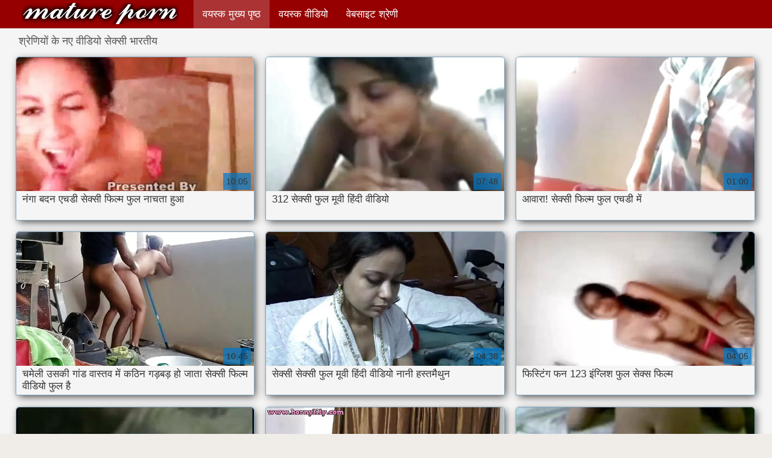

--- FILE ---
content_type: text/html; charset=UTF-8
request_url: https://in.videosmamas.cyou/category/indian
body_size: 11608
content:
<!DOCTYPE html>
<html lang="hi">
<head>
    <meta http-equiv="Content-Language" content="hi" />
     <link rel="canonical" href="https://in.videosmamas.cyou/category/indian/"/>

    <meta http-equiv="Content-Type" content="text/html; charset=utf-8" />
    <meta name="viewport" content="width=device-width, initial-scale=1">
    <meta http-equiv="X-UA-Compatible" content="IE=edge" />
    <meta name="description" content="यहाँ आप के एचडी गुणवत्ता सेक्सी वीडियो देख सकते हैं   ऑनलाइन "/>
        <title>श्रेणी के सेक्सी गर्म अश्लील  सेक्सी भारतीय.</title>
    <link href="https://in.videosmamas.cyou/files/style.css" rel="stylesheet" type="text/css"/>
    <link rel="shortcut icon" href="https://in.videosmamas.cyou/files/favicon.ico" />

<base target="_blank">
<meta name="author" content="https://in.videosmamas.cyou" />
    <meta name="robots" content="ALL" />
    <meta name="revisit-after" content="1 day" />
    <style>
/* latin */
@font-face {
  font-family: 'Cuprum';
  font-style: normal;
  font-weight: 400;
  src: local('Cuprum Regular'), local('Cuprum-Regular'), url(/files/dg4k_pLmvrkcOkBNJutC.woff2) format('woff2');
  unicode-range: U+0000-00FF, U+0131, U+0152-0153, U+02BB-02BC, U+02C6, U+02DA, U+02DC, U+2000-206F, U+2074, U+20AC, U+2122, U+2191, U+2193, U+2212, U+2215, U+FEFF, U+FFFD;
  font-display: optional;
}
        #list_categories_categories_list .box{
            overflow:hidden;
        }
        .mobile{
            display:none;
        }
        @media screen and (max-width: 768px) {
            .mobile{
                display:block;
            }
        }
        .hidden-umenu{
            display:none;
        }
        @media screen and (max-width:770px) {
            .cat_description {
                display: none !important;
            }
        }

        #logo,
        .logo {
            -webkit-background-size:cover;
            background-size:cover;
            background-position:center;
            margin-top: 5px;
        }

        @media screen and (max-width: 950px) {
            #logo,
            .logo {
                width:60%;
            }
        }

        @media screen and (max-width: 375px) {
            #logo,
            .logo {
                width:100%;
            }
        }
    </style>
</head>

<body>
    <div id="header">
        <div class="header_holder">
            <div id="logo" class="logo">
                <a href="https://in.videosmamas.cyou/" target="_self">हिंदी सेक्सी फिल्म फुल </a>
            </div>
            <div id="top-menu">
                <ul>
                    <li>
                        <a class="current" href="https://in.videosmamas.cyou/" target="_self">वयस्क मुख्य पृष्ठ </a>
                    </li>
                    <li>
                        <a href="https://in.videosmamas.cyou/newporno.html" target="_self">वयस्क वीडियो </a>
                    </li>
                    <li>
                        <a href="https://in.videosmamas.cyou/categoryall.html" target="_self">वेबसाइट श्रेणी </a>
                    </li>


                </ul>
            </div>
            <div class="clear"></div>
        </div>
    </div>
    <div class="dashboard-outer">
        <div class="dashboard-fade"></div>
        <div class="dashboard"></div>
    </div>
    <div class="ad_300_500">
    </div>
    
    <div id="content">

<div id="list_videos_common_videos_list">
								
		<style>
	.related .r-head{
		color: #ffffff;
		background: #900000;
		padding: 10px 15px;
		border-radius: 5px;
		display:inline-block;
		margin:0 0 5px;
		font-size: 17px;
	}

</style>
<div class="content fullwidth">
						

<h1 class="r-head">श्रेणियों के नए वीडियो  सेक्सी भारतीय</h1>
<br>
            
                        <div class="clear"></div>
            <div id="video-content">
                <div class="blocks_videos videos-holder">
	                	                    <ul class="videos_ul">
<li class="video_block">
			                        		                            <a class="image" href="https://in.videosmamas.cyou/link.php" title="नंगा बदन एचडी सेक्सी फिल्म फुल नाचता हुआ" >
			                            <span class="video_image image-holder">
				                            <img class="thumb" src="https://in.videosmamas.cyou/media/thumbs/4/v07394.webp?1613265685" alt="नंगा बदन एचडी सेक्सी फिल्म फुल नाचता हुआ" width="640" height="360"/>
			                            </span> 
			                            <p> नंगा बदन एचडी सेक्सी फिल्म फुल नाचता हुआ </p>
		                           
		                            <!--noindex-->
		                            <span class="duration">10:05</span>
		                            		                            		                            		                            <!--/noindex-->
		                            <span class="th-loader"></span> </a>
		                        </li><li class="video_block">
			                        		                            <a class="image" href="/video/6354/312-%E0%A4%B8-%E0%A4%95-%E0%A4%B8-%E0%A4%AB-%E0%A4%B2-%E0%A4%AE-%E0%A4%B5-%E0%A4%B9-%E0%A4%A6-%E0%A4%B5-%E0%A4%A1-%E0%A4%AF-/" title="312 सेक्सी फुल मूवी हिंदी वीडियो" >
			                            <span class="video_image image-holder">
				                            <img class="thumb" src="https://in.videosmamas.cyou/media/thumbs/4/v06354.webp?1608810770" alt="312 सेक्सी फुल मूवी हिंदी वीडियो" width="640" height="360"/>
			                            </span> 
			                            <p> 312 सेक्सी फुल मूवी हिंदी वीडियो </p>
		                           
		                            <!--noindex-->
		                            <span class="duration">07:48</span>
		                            		                            		                            		                            <!--/noindex-->
		                            <span class="th-loader"></span> </a>
		                        </li><li class="video_block">
			                        		                            <a class="image" href="/video/7598/%E0%A4%86%E0%A4%B5-%E0%A4%B0-%E0%A4%B8-%E0%A4%95-%E0%A4%B8-%E0%A4%AB-%E0%A4%B2-%E0%A4%AE-%E0%A4%AB-%E0%A4%B2-%E0%A4%8F%E0%A4%9A%E0%A4%A1-%E0%A4%AE-/" title="आवारा! सेक्सी फिल्म फुल एचडी में" >
			                            <span class="video_image image-holder">
				                            <img class="thumb" src="https://in.videosmamas.cyou/media/thumbs/8/v07598.webp?1613178738" alt="आवारा! सेक्सी फिल्म फुल एचडी में" width="640" height="360"/>
			                            </span> 
			                            <p> आवारा! सेक्सी फिल्म फुल एचडी में </p>
		                           
		                            <!--noindex-->
		                            <span class="duration">01:00</span>
		                            		                            		                            		                            <!--/noindex-->
		                            <span class="th-loader"></span> </a>
		                        </li><li class="video_block">
			                        		                            <a class="image" href="https://in.videosmamas.cyou/link.php" title="चमेली उसकी गांड वास्तव में कठिन गड़बड़ हो जाता सेक्सी फिल्म वीडियो फुल है" >
			                            <span class="video_image image-holder">
				                            <img class="thumb" src="https://in.videosmamas.cyou/media/thumbs/2/v08322.webp?1611794889" alt="चमेली उसकी गांड वास्तव में कठिन गड़बड़ हो जाता सेक्सी फिल्म वीडियो फुल है" width="640" height="360"/>
			                            </span> 
			                            <p> चमेली उसकी गांड वास्तव में कठिन गड़बड़ हो जाता सेक्सी फिल्म वीडियो फुल है </p>
		                           
		                            <!--noindex-->
		                            <span class="duration">10:45</span>
		                            		                            		                            		                            <!--/noindex-->
		                            <span class="th-loader"></span> </a>
		                        </li><li class="video_block">
			                        		                            <a class="image" href="/video/1612/%E0%A4%B8-%E0%A4%95-%E0%A4%B8-%E0%A4%B8-%E0%A4%95-%E0%A4%B8-%E0%A4%AB-%E0%A4%B2-%E0%A4%AE-%E0%A4%B5-%E0%A4%B9-%E0%A4%A6-%E0%A4%B5-%E0%A4%A1-%E0%A4%AF-%E0%A4%A8-%E0%A4%A8-%E0%A4%B9%E0%A4%B8-%E0%A4%A4%E0%A4%AE-%E0%A4%A5-%E0%A4%A8/" title="सेक्सी सेक्सी फुल मूवी हिंदी वीडियो नानी हस्तमैथुन" >
			                            <span class="video_image image-holder">
				                            <img class="thumb" src="https://in.videosmamas.cyou/media/thumbs/2/v01612.webp?1609045085" alt="सेक्सी सेक्सी फुल मूवी हिंदी वीडियो नानी हस्तमैथुन" width="640" height="360"/>
			                            </span> 
			                            <p> सेक्सी सेक्सी फुल मूवी हिंदी वीडियो नानी हस्तमैथुन </p>
		                           
		                            <!--noindex-->
		                            <span class="duration">04:38</span>
		                            		                            		                            		                            <!--/noindex-->
		                            <span class="th-loader"></span> </a>
		                        </li><li class="video_block">
			                        		                            <a class="image" href="/video/2776/%E0%A4%AB-%E0%A4%B8-%E0%A4%9F-%E0%A4%97-%E0%A4%AB%E0%A4%A8-123-%E0%A4%87-%E0%A4%97-%E0%A4%B2-%E0%A4%B6-%E0%A4%AB-%E0%A4%B2-%E0%A4%B8-%E0%A4%95-%E0%A4%B8-%E0%A4%AB-%E0%A4%B2-%E0%A4%AE/" title="फिस्टिंग फन 123 इंग्लिश फुल सेक्स फिल्म" >
			                            <span class="video_image image-holder">
				                            <img class="thumb" src="https://in.videosmamas.cyou/media/thumbs/6/v02776.webp?1610239555" alt="फिस्टिंग फन 123 इंग्लिश फुल सेक्स फिल्म" width="640" height="360"/>
			                            </span> 
			                            <p> फिस्टिंग फन 123 इंग्लिश फुल सेक्स फिल्म </p>
		                           
		                            <!--noindex-->
		                            <span class="duration">04:05</span>
		                            		                            		                            		                            <!--/noindex-->
		                            <span class="th-loader"></span> </a>
		                        </li><li class="video_block">
			                        		                            <a class="image" href="/video/648/%E0%A4%AE%E0%A4%B0%E0%A4%A8-%E0%A4%AB-%E0%A4%B2-%E0%A4%B8-%E0%A4%95-%E0%A4%B8-%E0%A4%B9-%E0%A4%A6-%E0%A4%AB-%E0%A4%B2-%E0%A4%AE-%E0%A4%B5-%E0%A4%B2-%E0%A4%B5-%E0%A4%A6-%E0%A4%B5-%E0%A4%A8/" title="मरने फुल सेक्स हिंदी फिल्म वाला विद्वान" >
			                            <span class="video_image image-holder">
				                            <img class="thumb" src="https://in.videosmamas.cyou/media/thumbs/8/v00648.webp?1613609063" alt="मरने फुल सेक्स हिंदी फिल्म वाला विद्वान" width="640" height="360"/>
			                            </span> 
			                            <p> मरने फुल सेक्स हिंदी फिल्म वाला विद्वान </p>
		                           
		                            <!--noindex-->
		                            <span class="duration">04:56</span>
		                            		                            		                            		                            <!--/noindex-->
		                            <span class="th-loader"></span> </a>
		                        </li><li class="video_block">
			                        		                            <a class="image" href="https://in.videosmamas.cyou/link.php" title="Tsubaki हिंदी सेक्सी फुल मूवी हाउस-एक और कहानी-पैक्समैन्स द्वारा" >
			                            <span class="video_image image-holder">
				                            <img class="thumb" src="https://in.videosmamas.cyou/media/thumbs/2/v02212.webp?1608994054" alt="Tsubaki हिंदी सेक्सी फुल मूवी हाउस-एक और कहानी-पैक्समैन्स द्वारा" width="640" height="360"/>
			                            </span> 
			                            <p> Tsubaki हिंदी सेक्सी फुल मूवी हाउस-एक और कहानी-पैक्समैन्स द्वारा </p>
		                           
		                            <!--noindex-->
		                            <span class="duration">10:24</span>
		                            		                            		                            		                            <!--/noindex-->
		                            <span class="th-loader"></span> </a>
		                        </li><li class="video_block">
			                        		                            <a class="image" href="https://in.videosmamas.cyou/link.php" title="चूत २ सेक्सी फिल्म फुल एचडी में हिंदी चूत" >
			                            <span class="video_image image-holder">
				                            <img class="thumb" src="https://in.videosmamas.cyou/media/thumbs/1/v06301.webp?1610240207" alt="चूत २ सेक्सी फिल्म फुल एचडी में हिंदी चूत" width="640" height="360"/>
			                            </span> 
			                            <p> चूत २ सेक्सी फिल्म फुल एचडी में हिंदी चूत </p>
		                           
		                            <!--noindex-->
		                            <span class="duration">01:01</span>
		                            		                            		                            		                            <!--/noindex-->
		                            <span class="th-loader"></span> </a>
		                        </li><li class="video_block">
			                        		                            <a class="image" href="/video/3739/%E0%A4%AC-%E0%A4%B2-%E0%A4%AB-%E0%A4%B2-%E0%A4%B9-%E0%A4%A6-%E0%A4%B8-%E0%A4%95-%E0%A4%B8-%E0%A4%AE-%E0%A4%B5-%E0%A4%B5-%E0%A4%B2-%E0%A4%B2%E0%A4%A1-%E0%A4%95-313/" title="बालों फुल हिंदी सेक्सी मूवी वाली लड़की 313" >
			                            <span class="video_image image-holder">
				                            <img class="thumb" src="https://in.videosmamas.cyou/media/thumbs/9/v03739.webp?1609807247" alt="बालों फुल हिंदी सेक्सी मूवी वाली लड़की 313" width="640" height="360"/>
			                            </span> 
			                            <p> बालों फुल हिंदी सेक्सी मूवी वाली लड़की 313 </p>
		                           
		                            <!--noindex-->
		                            <span class="duration">02:29</span>
		                            		                            		                            		                            <!--/noindex-->
		                            <span class="th-loader"></span> </a>
		                        </li><li class="video_block">
			                        		                            <a class="image" href="https://in.videosmamas.cyou/link.php" title="ब्राजील सेक्सी फुल मूवी वीडियो के वैक्स ३" >
			                            <span class="video_image image-holder">
				                            <img class="thumb" src="https://in.videosmamas.cyou/media/thumbs/4/v01014.webp?1608800033" alt="ब्राजील सेक्सी फुल मूवी वीडियो के वैक्स ३" width="640" height="360"/>
			                            </span> 
			                            <p> ब्राजील सेक्सी फुल मूवी वीडियो के वैक्स ३ </p>
		                           
		                            <!--noindex-->
		                            <span class="duration">05:15</span>
		                            		                            		                            		                            <!--/noindex-->
		                            <span class="th-loader"></span> </a>
		                        </li><li class="video_block">
			                        		                            <a class="image" href="https://in.videosmamas.cyou/link.php" title="सौतेली माँ और चाची हिंदी सेक्सी वीडियो फुल मूवी के साथ मज़ा" >
			                            <span class="video_image image-holder">
				                            <img class="thumb" src="https://in.videosmamas.cyou/media/thumbs/7/v06907.webp?1610756246" alt="सौतेली माँ और चाची हिंदी सेक्सी वीडियो फुल मूवी के साथ मज़ा" width="640" height="360"/>
			                            </span> 
			                            <p> सौतेली माँ और चाची हिंदी सेक्सी वीडियो फुल मूवी के साथ मज़ा </p>
		                           
		                            <!--noindex-->
		                            <span class="duration">02:37</span>
		                            		                            		                            		                            <!--/noindex-->
		                            <span class="th-loader"></span> </a>
		                        </li><li class="video_block">
			                        		                            <a class="image" href="https://in.videosmamas.cyou/link.php" title="कर्लर्स में लॉन्ड्रिंग हाउसवाइफ हिंदी सेक्सी फुल वीडियो टाइट्स रिप्ड ओपन हो जाती है" >
			                            <span class="video_image image-holder">
				                            <img class="thumb" src="https://in.videosmamas.cyou/media/thumbs/5/v06265.webp?1609226210" alt="कर्लर्स में लॉन्ड्रिंग हाउसवाइफ हिंदी सेक्सी फुल वीडियो टाइट्स रिप्ड ओपन हो जाती है" width="640" height="360"/>
			                            </span> 
			                            <p> कर्लर्स में लॉन्ड्रिंग हाउसवाइफ हिंदी सेक्सी फुल वीडियो टाइट्स रिप्ड ओपन हो जाती है </p>
		                           
		                            <!--noindex-->
		                            <span class="duration">02:14</span>
		                            		                            		                            		                            <!--/noindex-->
		                            <span class="th-loader"></span> </a>
		                        </li><li class="video_block">
			                        		                            <a class="image" href="/video/8539/%E0%A4%95-%E0%A4%B2-%E0%A4%AC-%E0%A4%AF-%E0%A4%95-%E0%A4%AB-%E0%A4%B2-%E0%A4%8F%E0%A4%9A%E0%A4%A1-%E0%A4%B9-%E0%A4%A6-%E0%A4%B8-%E0%A4%95-%E0%A4%B8-%E0%A4%AB-%E0%A4%B2-%E0%A4%AE-%E0%A4%B2%E0%A4%A1-%E0%A4%95-%E0%A4%AF-/" title="कोलंबिया की फुल एचडी हिंदी सेक्सी फिल्म लड़कियां" >
			                            <span class="video_image image-holder">
				                            <img class="thumb" src="https://in.videosmamas.cyou/media/thumbs/9/v08539.webp?1611017838" alt="कोलंबिया की फुल एचडी हिंदी सेक्सी फिल्म लड़कियां" width="640" height="360"/>
			                            </span> 
			                            <p> कोलंबिया की फुल एचडी हिंदी सेक्सी फिल्म लड़कियां </p>
		                           
		                            <!--noindex-->
		                            <span class="duration">02:38</span>
		                            		                            		                            		                            <!--/noindex-->
		                            <span class="th-loader"></span> </a>
		                        </li><li class="video_block">
			                        		                            <a class="image" href="https://in.videosmamas.cyou/link.php" title="19 साल के सेक्सी फिल्म फुल एचडी में किशोर की चुदाई कुत्ते पीओवी" >
			                            <span class="video_image image-holder">
				                            <img class="thumb" src="https://in.videosmamas.cyou/media/thumbs/0/v02260.webp?1608898079" alt="19 साल के सेक्सी फिल्म फुल एचडी में किशोर की चुदाई कुत्ते पीओवी" width="640" height="360"/>
			                            </span> 
			                            <p> 19 साल के सेक्सी फिल्म फुल एचडी में किशोर की चुदाई कुत्ते पीओवी </p>
		                           
		                            <!--noindex-->
		                            <span class="duration">06:54</span>
		                            		                            		                            		                            <!--/noindex-->
		                            <span class="th-loader"></span> </a>
		                        </li><li class="video_block">
			                        		                            <a class="image" href="/video/1940/%E0%A4%97%E0%A4%B0-%E0%A4%AE-%E0%A4%AA-%E0%A4%B0-%E0%A4%9F-%E0%A4%B8-%E0%A4%95-%E0%A4%B8-%E0%A4%AA-%E0%A4%95-%E0%A4%9A%E0%A4%B0-%E0%A4%AB-%E0%A4%B2-%E0%A4%AE-%E0%A4%B5-%E0%A4%B8-%E0%A4%95-%E0%A4%B8-bukkake-%E0%A4%A8-%E0%A4%97-%E0%A4%A8-%E0%A4%9A/" title="गर्म पार्टी सेक्सी पिक्चर फुल मूवी सेक्स bukkake नंगा नाच" >
			                            <span class="video_image image-holder">
				                            <img class="thumb" src="https://in.videosmamas.cyou/media/thumbs/0/v01940.webp?1610065821" alt="गर्म पार्टी सेक्सी पिक्चर फुल मूवी सेक्स bukkake नंगा नाच" width="640" height="360"/>
			                            </span> 
			                            <p> गर्म पार्टी सेक्सी पिक्चर फुल मूवी सेक्स bukkake नंगा नाच </p>
		                           
		                            <!--noindex-->
		                            <span class="duration">01:52</span>
		                            		                            		                            		                            <!--/noindex-->
		                            <span class="th-loader"></span> </a>
		                        </li><li class="video_block">
			                        		                            <a class="image" href="/video/8468/%E0%A4%AE-%E0%A4%B2%E0%A4%95-%E0%A4%A8-%E0%A4%95-%E0%A4%B8-%E0%A4%95-%E0%A4%B8-%E0%A4%AB-%E0%A4%B2-%E0%A4%AE-%E0%A4%AB-%E0%A4%B2-%E0%A4%8F%E0%A4%9A%E0%A4%A1-%E0%A4%AE-%E0%A4%B9-%E0%A4%A6-%E0%A4%AE-%E0%A4%B0%E0%A4%A8-/" title="मालकिन को सेक्सी फिल्म फुल एचडी में हिंदी मारना" >
			                            <span class="video_image image-holder">
				                            <img class="thumb" src="https://in.videosmamas.cyou/media/thumbs/8/v08468.webp?1609060375" alt="मालकिन को सेक्सी फिल्म फुल एचडी में हिंदी मारना" width="640" height="360"/>
			                            </span> 
			                            <p> मालकिन को सेक्सी फिल्म फुल एचडी में हिंदी मारना </p>
		                           
		                            <!--noindex-->
		                            <span class="duration">01:01</span>
		                            		                            		                            		                            <!--/noindex-->
		                            <span class="th-loader"></span> </a>
		                        </li><li class="video_block">
			                        		                            <a class="image" href="https://in.videosmamas.cyou/link.php" title="लापरवाह 21 फुल सेक्स हिंदी मूवी jk1690" >
			                            <span class="video_image image-holder">
				                            <img class="thumb" src="https://in.videosmamas.cyou/media/thumbs/5/v02015.webp?1609353407" alt="लापरवाह 21 फुल सेक्स हिंदी मूवी jk1690" width="640" height="360"/>
			                            </span> 
			                            <p> लापरवाह 21 फुल सेक्स हिंदी मूवी jk1690 </p>
		                           
		                            <!--noindex-->
		                            <span class="duration">02:39</span>
		                            		                            		                            		                            <!--/noindex-->
		                            <span class="th-loader"></span> </a>
		                        </li><li class="video_block">
			                        		                            <a class="image" href="https://in.videosmamas.cyou/link.php" title="कामुक स्तन और आदमी फुल हिंदी सेक्सी के साथ वेश्या माँ" >
			                            <span class="video_image image-holder">
				                            <img class="thumb" src="https://in.videosmamas.cyou/media/thumbs/2/v07582.webp?1610153872" alt="कामुक स्तन और आदमी फुल हिंदी सेक्सी के साथ वेश्या माँ" width="640" height="360"/>
			                            </span> 
			                            <p> कामुक स्तन और आदमी फुल हिंदी सेक्सी के साथ वेश्या माँ </p>
		                           
		                            <!--noindex-->
		                            <span class="duration">08:41</span>
		                            		                            		                            		                            <!--/noindex-->
		                            <span class="th-loader"></span> </a>
		                        </li><li class="video_block">
			                        		                            <a class="image" href="/video/6896/%E0%A4%AF-%E0%A4%97-%E0%A4%97%E0%A4%B0-%E0%A4%B2-%E0%A4%95-%E0%A4%AE-%E0%A4%B2-%E0%A4%95-%E0%A4%A4-%E0%A4%93%E0%A4%B2-%E0%A4%A1-%E0%A4%AE-%E0%A4%A8-%E0%A4%AC-%E0%A4%AF-%E0%A4%AA-%E0%A4%95-%E0%A4%B8%E0%A4%AE-%E0%A4%A8-%E0%A4%B8-%E0%A4%B9-%E0%A4%A4-%E0%A4%B9-%E0%A4%B8-%E0%A4%95-%E0%A4%B8-%E0%A4%AB-%E0%A4%B2-%E0%A4%AE-%E0%A4%B5-%E0%A4%B9-%E0%A4%A6-%E0%A4%B5-%E0%A4%A1-%E0%A4%AF-/" title="यंग गर्ल की मुलाकात ओल्ड मैन-बाय पैक्समैन से होती है सेक्सी फुल मूवी हिंदी वीडियो" >
			                            <span class="video_image image-holder">
				                            <img class="thumb" src="https://in.videosmamas.cyou/media/thumbs/6/v06896.webp?1612829886" alt="यंग गर्ल की मुलाकात ओल्ड मैन-बाय पैक्समैन से होती है सेक्सी फुल मूवी हिंदी वीडियो" width="640" height="360"/>
			                            </span> 
			                            <p> यंग गर्ल की मुलाकात ओल्ड मैन-बाय पैक्समैन से होती है सेक्सी फुल मूवी हिंदी वीडियो </p>
		                           
		                            <!--noindex-->
		                            <span class="duration">11:14</span>
		                            		                            		                            		                            <!--/noindex-->
		                            <span class="th-loader"></span> </a>
		                        </li><li class="video_block">
			                        		                            <a class="image" href="/video/9253/%E0%A4%96%E0%A4%A4%E0%A4%B0%E0%A4%A8-%E0%A4%95-%E0%A4%9C-%E0%A4%B5-%E0%A4%B0-sc2-%E0%A4%AB-%E0%A4%B2-%E0%A4%B8-%E0%A4%95-%E0%A4%B8-%E0%A4%AB-%E0%A4%B2-%E0%A4%AE/" title="खतरनाक ज्वार sc2 फुल सेक्स फिल्म" >
			                            <span class="video_image image-holder">
				                            <img class="thumb" src="https://in.videosmamas.cyou/media/thumbs/3/v09253.webp?1609094254" alt="खतरनाक ज्वार sc2 फुल सेक्स फिल्म" width="640" height="360"/>
			                            </span> 
			                            <p> खतरनाक ज्वार sc2 फुल सेक्स फिल्म </p>
		                           
		                            <!--noindex-->
		                            <span class="duration">07:37</span>
		                            		                            		                            		                            <!--/noindex-->
		                            <span class="th-loader"></span> </a>
		                        </li><li class="video_block">
			                        		                            <a class="image" href="/video/858/%E0%A4%85%E0%A4%9A-%E0%A4%9B-%E0%A4%B9-%E0%A4%A6-%E0%A4%B8-%E0%A4%95-%E0%A4%B8-%E0%A4%AB-%E0%A4%B2-%E0%A4%B2%E0%A4%97-%E0%A4%B0%E0%A4%B9-%E0%A4%8F%E0%A4%AE%E0%A4%86%E0%A4%88%E0%A4%8F%E0%A4%B2%E0%A4%8F/" title="अच्छी हिंदी सेक्सी फुल लग रही एमआईएलए" >
			                            <span class="video_image image-holder">
				                            <img class="thumb" src="https://in.videosmamas.cyou/media/thumbs/8/v00858.webp?1609237227" alt="अच्छी हिंदी सेक्सी फुल लग रही एमआईएलए" width="640" height="360"/>
			                            </span> 
			                            <p> अच्छी हिंदी सेक्सी फुल लग रही एमआईएलए </p>
		                           
		                            <!--noindex-->
		                            <span class="duration">03:09</span>
		                            		                            		                            		                            <!--/noindex-->
		                            <span class="th-loader"></span> </a>
		                        </li><li class="video_block">
			                        		                            <a class="image" href="/video/6960/%E0%A4%B0%E0%A4%B6-%E0%A4%AF%E0%A4%A8-%E0%A4%B8-%E0%A4%95-%E0%A4%B8-%E0%A4%AB-%E0%A4%B2-%E0%A4%AE-%E0%A4%AB-%E0%A4%B2-%E0%A4%8F%E0%A4%9A%E0%A4%A1-%E0%A4%AE-%E0%A4%B9-%E0%A4%A6-%E0%A4%97-%E0%A4%B0-%E0%A4%A8-%E0%A4%A1-%E0%A4%A8-%E0%A4%B9-%E0%A4%B0-%E0%A4%A1-%E0%A4%95-%E0%A4%95-%E0%A4%A6-%E0%A4%B5-%E0%A4%B0-%E0%A4%AB-%E0%A4%95-%E0%A4%A6-%E0%A4%AF-/" title="रशियन सेक्सी फिल्म फुल एचडी में हिंदी ग्रान्ड ने हार्ड कोक द्वारा फेक दिया" >
			                            <span class="video_image image-holder">
				                            <img class="thumb" src="https://in.videosmamas.cyou/media/thumbs/0/v06960.webp?1609327330" alt="रशियन सेक्सी फिल्म फुल एचडी में हिंदी ग्रान्ड ने हार्ड कोक द्वारा फेक दिया" width="640" height="360"/>
			                            </span> 
			                            <p> रशियन सेक्सी फिल्म फुल एचडी में हिंदी ग्रान्ड ने हार्ड कोक द्वारा फेक दिया </p>
		                           
		                            <!--noindex-->
		                            <span class="duration">08:41</span>
		                            		                            		                            		                            <!--/noindex-->
		                            <span class="th-loader"></span> </a>
		                        </li><li class="video_block">
			                        		                            <a class="image" href="/video/6339/%E0%A4%AE-%E0%A4%95-%E0%A4%A4-%E0%A4%86%E0%A4%AC%E0%A4%A8-%E0%A4%B8-%E0%A4%B9-%E0%A4%A6-%E0%A4%AE-%E0%A4%AB-%E0%A4%B2-%E0%A4%B8-%E0%A4%95-%E0%A4%B8-%E0%A4%95-%E0%A4%B2-%E0%A4%B8-%E0%A4%95-%E0%A4%85%E0%A4%B6-%E0%A4%B2-%E0%A4%B2/" title="मुक्त आबनूस हिंदी में फुल सेक्सी क्लासिक अश्लील" >
			                            <span class="video_image image-holder">
				                            <img class="thumb" src="https://in.videosmamas.cyou/media/thumbs/9/v06339.webp?1608736345" alt="मुक्त आबनूस हिंदी में फुल सेक्सी क्लासिक अश्लील" width="640" height="360"/>
			                            </span> 
			                            <p> मुक्त आबनूस हिंदी में फुल सेक्सी क्लासिक अश्लील </p>
		                           
		                            <!--noindex-->
		                            <span class="duration">01:20</span>
		                            		                            		                            		                            <!--/noindex-->
		                            <span class="th-loader"></span> </a>
		                        </li><li class="video_block">
			                        		                            <a class="image" href="/video/1511/%E0%A4%B5-%E0%A4%AC%E0%A4%95-%E0%A4%AE-%E0%A4%B6-%E0%A4%B9-%E0%A4%A6-%E0%A4%B8-%E0%A4%95-%E0%A4%B8-%E0%A4%AA-%E0%A4%95-%E0%A4%9A%E0%A4%B0-%E0%A4%AB-%E0%A4%B2-%E0%A4%AE-%E0%A4%B5-%E0%A4%B5-%E0%A4%A1-%E0%A4%AF-2/" title="वेबकैम शो # हिंदी सेक्सी पिक्चर फुल मूवी वीडियो 2" >
			                            <span class="video_image image-holder">
				                            <img class="thumb" src="https://in.videosmamas.cyou/media/thumbs/1/v01511.webp?1611796302" alt="वेबकैम शो # हिंदी सेक्सी पिक्चर फुल मूवी वीडियो 2" width="640" height="360"/>
			                            </span> 
			                            <p> वेबकैम शो # हिंदी सेक्सी पिक्चर फुल मूवी वीडियो 2 </p>
		                           
		                            <!--noindex-->
		                            <span class="duration">16:39</span>
		                            		                            		                            		                            <!--/noindex-->
		                            <span class="th-loader"></span> </a>
		                        </li><li class="video_block">
			                        		                            <a class="image" href="/video/4161/%E0%A4%AE-%E0%A4%A4-%E0%A4%AE-%E0%A4%B9-%E0%A4%B9-%E0%A4%A6-%E0%A4%B8-%E0%A4%95-%E0%A4%B8-%E0%A4%AB-%E0%A4%B2-%E0%A4%9A-%E0%A4%AE%E0%A4%A8-%E0%A4%9A-%E0%A4%B9%E0%A4%A4-%E0%A4%B9-/" title="मैं तुम्हें हिंदी सेक्सी फुल चूमना चाहती हूँ" >
			                            <span class="video_image image-holder">
				                            <img class="thumb" src="https://in.videosmamas.cyou/media/thumbs/1/v04161.webp?1610845118" alt="मैं तुम्हें हिंदी सेक्सी फुल चूमना चाहती हूँ" width="640" height="360"/>
			                            </span> 
			                            <p> मैं तुम्हें हिंदी सेक्सी फुल चूमना चाहती हूँ </p>
		                           
		                            <!--noindex-->
		                            <span class="duration">05:17</span>
		                            		                            		                            		                            <!--/noindex-->
		                            <span class="th-loader"></span> </a>
		                        </li><li class="video_block">
			                        		                            <a class="image" href="/video/1398/%E0%A4%85%E0%A4%B8%E0%A4%B2-%E0%A4%AA-%E0%A4%B0-%E0%A4%9F-%E0%A4%AF-%E0%A4%B0-%E0%A4%95-%E0%A4%B6-%E0%A4%95-%E0%A4%A8-%E0%A4%95-%E0%A4%A6-%E0%A4%AE-%E0%A4%97-%E0%A4%A6-%E0%A4%A4-%E0%A4%B9-%E0%A4%B8-%E0%A4%95-%E0%A4%B8-%E0%A4%AB-%E0%A4%B2-%E0%A4%AE-%E0%A4%B9-%E0%A4%A6-%E0%A4%AB-%E0%A4%B2/" title="असली पार्टी यूरो के शौकीनों को दिमाग देता है सेक्सी फिल्म हिंदी फुल" >
			                            <span class="video_image image-holder">
				                            <img class="thumb" src="https://in.videosmamas.cyou/media/thumbs/8/v01398.webp?1612658608" alt="असली पार्टी यूरो के शौकीनों को दिमाग देता है सेक्सी फिल्म हिंदी फुल" width="640" height="360"/>
			                            </span> 
			                            <p> असली पार्टी यूरो के शौकीनों को दिमाग देता है सेक्सी फिल्म हिंदी फुल </p>
		                           
		                            <!--noindex-->
		                            <span class="duration">03:47</span>
		                            		                            		                            		                            <!--/noindex-->
		                            <span class="th-loader"></span> </a>
		                        </li><li class="video_block">
			                        		                            <a class="image" href="/video/6314/%E0%A4%A6-%E0%A4%A7-%E0%A4%AF-%E0%A4%B8%E0%A4%AB-%E0%A4%A6-%E0%A4%95-%E0%A4%B6-%E0%A4%B0-%E0%A4%97%E0%A4%A7-%E0%A4%AC%E0%A4%95%E0%A4%B5-%E0%A4%B8-%E0%A4%B9-%E0%A4%B0%E0%A4%B9-%E0%A4%B9-blondelover-%E0%A4%AB-%E0%A4%B2-%E0%A4%AE-%E0%A4%B5-%E0%A4%B8-%E0%A4%95-%E0%A4%B8-%E0%A4%AA-%E0%A4%95-%E0%A4%9A%E0%A4%B0-%E0%A4%A6-%E0%A4%B5-%E0%A4%B0-/" title="दूधिया सफेद किशोर गधा बकवास हो रही है, Blondelover फुल मूवी सेक्सी पिक्चर द्वारा" >
			                            <span class="video_image image-holder">
				                            <img class="thumb" src="https://in.videosmamas.cyou/media/thumbs/4/v06314.webp?1609234480" alt="दूधिया सफेद किशोर गधा बकवास हो रही है, Blondelover फुल मूवी सेक्सी पिक्चर द्वारा" width="640" height="360"/>
			                            </span> 
			                            <p> दूधिया सफेद किशोर गधा बकवास हो रही है, Blondelover फुल मूवी सेक्सी पिक्चर द्वारा </p>
		                           
		                            <!--noindex-->
		                            <span class="duration">03:35</span>
		                            		                            		                            		                            <!--/noindex-->
		                            <span class="th-loader"></span> </a>
		                        </li><li class="video_block">
			                        		                            <a class="image" href="/video/7813/%E0%A4%B0-%E0%A4%9F-%E0%A4%B0-xxx-%E0%A4%9A%E0%A4%B2%E0%A4%A4-%E0%A4%B8-%E0%A4%95-%E0%A4%B8-%E0%A4%AA-%E0%A4%95-%E0%A4%9A%E0%A4%B0-%E0%A4%AB-%E0%A4%B2-%E0%A4%AE-%E0%A4%B5-%E0%A4%B9-/" title="रेट्रो xxx चलता सेक्सी पिक्चर फुल मूवी है" >
			                            <span class="video_image image-holder">
				                            <img class="thumb" src="https://in.videosmamas.cyou/media/thumbs/3/v07813.webp?1610499379" alt="रेट्रो xxx चलता सेक्सी पिक्चर फुल मूवी है" width="640" height="360"/>
			                            </span> 
			                            <p> रेट्रो xxx चलता सेक्सी पिक्चर फुल मूवी है </p>
		                           
		                            <!--noindex-->
		                            <span class="duration">03:22</span>
		                            		                            		                            		                            <!--/noindex-->
		                            <span class="th-loader"></span> </a>
		                        </li><li class="video_block">
			                        		                            <a class="image" href="/video/4813/%E0%A4%9F-%E0%A4%AF-%E0%A4%AC-%E0%A4%AA-%E0%A4%B6-%E0%A4%95-%E0%A4%8F%E0%A4%AE%E0%A4%86%E0%A4%88%E0%A4%8F%E0%A4%B2%E0%A4%8F-%E0%A4%A1-%E0%A4%AF%E0%A4%A8-%E0%A4%95-%E0%A4%AB-%E0%A4%B2-%E0%A4%B9-%E0%A4%A6-%E0%A4%B8-%E0%A4%95-%E0%A4%B8-%E0%A4%AB-%E0%A4%B2-%E0%A4%AE-%E0%A4%B8-%E0%A4%A1-%E0%A4%B2-%E0%A4%97%E0%A4%A7-%E0%A4%B8%E0%A4%AD-%E0%A4%A4%E0%A4%B0%E0%A4%B9-%E0%A4%B8-%E0%A4%9A%E0%A4%B2-%E0%A4%9C-%E0%A4%A4-%E0%A4%B9-/" title="ट्यूब पोशाक एमआईएलए डायना के फुल हिंदी सेक्सी फिल्म सुडौल गधे सभी तरह से चला जाता है" >
			                            <span class="video_image image-holder">
				                            <img class="thumb" src="https://in.videosmamas.cyou/media/thumbs/3/v04813.webp?1613435523" alt="ट्यूब पोशाक एमआईएलए डायना के फुल हिंदी सेक्सी फिल्म सुडौल गधे सभी तरह से चला जाता है" width="640" height="360"/>
			                            </span> 
			                            <p> ट्यूब पोशाक एमआईएलए डायना के फुल हिंदी सेक्सी फिल्म सुडौल गधे सभी तरह से चला जाता है </p>
		                           
		                            <!--noindex-->
		                            <span class="duration">06:00</span>
		                            		                            		                            		                            <!--/noindex-->
		                            <span class="th-loader"></span> </a>
		                        </li><li class="video_block">
			                        		                            <a class="image" href="/video/4589/megamix-100-3-%E0%A4%B8-%E0%A4%95-%E0%A4%B8-%E0%A4%AA-%E0%A4%95-%E0%A4%9A%E0%A4%B0-%E0%A4%B9-%E0%A4%A6-%E0%A4%AB-%E0%A4%B2-%E0%A4%AE-%E0%A4%B5-/" title="MEGAMIX 100-3 सेक्सी पिक्चर हिंदी फुल मूवी" >
			                            <span class="video_image image-holder">
				                            <img class="thumb" src="https://in.videosmamas.cyou/media/thumbs/9/v04589.webp?1608887136" alt="MEGAMIX 100-3 सेक्सी पिक्चर हिंदी फुल मूवी" width="640" height="360"/>
			                            </span> 
			                            <p> MEGAMIX 100-3 सेक्सी पिक्चर हिंदी फुल मूवी </p>
		                           
		                            <!--noindex-->
		                            <span class="duration">10:03</span>
		                            		                            		                            		                            <!--/noindex-->
		                            <span class="th-loader"></span> </a>
		                        </li><li class="video_block">
			                        		                            <a class="image" href="/video/8758/%E0%A4%86%E0%A4%AA-%E0%A4%AE-%E0%A4%B0-%E0%A4%AA%E0%A4%B8-%E0%A4%A6-%E0%A4%B8-%E0%A4%95-%E0%A4%B8-%E0%A4%AB-%E0%A4%B2-%E0%A4%AE-%E0%A4%B9-%E0%A4%A6-%E0%A4%AE-%E0%A4%AB-%E0%A4%B2-%E0%A4%95-%E0%A4%A4%E0%A4%B0%E0%A4%B9-%E0%A4%86%E0%A4%88%E0%A4%8F%E0%A4%AE-%E0%A4%9F-/" title="आप मेरी पसंद सेक्सी फिल्म हिंदी में फुल की तरह! आईएम टी।" >
			                            <span class="video_image image-holder">
				                            <img class="thumb" src="https://in.videosmamas.cyou/media/thumbs/8/v08758.webp?1610411526" alt="आप मेरी पसंद सेक्सी फिल्म हिंदी में फुल की तरह! आईएम टी।" width="640" height="360"/>
			                            </span> 
			                            <p> आप मेरी पसंद सेक्सी फिल्म हिंदी में फुल की तरह! आईएम टी। </p>
		                           
		                            <!--noindex-->
		                            <span class="duration">03:19</span>
		                            		                            		                            		                            <!--/noindex-->
		                            <span class="th-loader"></span> </a>
		                        </li><li class="video_block">
			                        		                            <a class="image" href="/video/5953/%E0%A4%95-%E0%A4%AF%E0%A4%B2-%E0%A4%95-%E0%A4%AA%E0%A4%A4-%E0%A4%A8-%E0%A4%95-%E0%A4%95%E0%A4%B0-%E0%A4%AC-%E0%A4%AB-%E0%A4%B2-%E0%A4%B8-%E0%A4%95-%E0%A4%B8-%E0%A4%B9-%E0%A4%A6-%E0%A4%AB-%E0%A4%B2-%E0%A4%AE-%E0%A4%A6-%E0%A4%B6-%E0%A4%AF/" title="कोयल की पत्नी का करीबी फुल सेक्सी हिंदी फिल्म दृश्य" >
			                            <span class="video_image image-holder">
				                            <img class="thumb" src="https://in.videosmamas.cyou/media/thumbs/3/v05953.webp?1608962241" alt="कोयल की पत्नी का करीबी फुल सेक्सी हिंदी फिल्म दृश्य" width="640" height="360"/>
			                            </span> 
			                            <p> कोयल की पत्नी का करीबी फुल सेक्सी हिंदी फिल्म दृश्य </p>
		                           
		                            <!--noindex-->
		                            <span class="duration">03:00</span>
		                            		                            		                            		                            <!--/noindex-->
		                            <span class="th-loader"></span> </a>
		                        </li><li class="video_block">
			                        		                            <a class="image" href="/video/9402/%E0%A4%97-%E0%A4%A6-%E0%A4%B5-%E0%A4%AF%E0%A4%AD-%E0%A4%9A-%E0%A4%B0-%E0%A4%AB-%E0%A4%B2-%E0%A4%B8-%E0%A4%95-%E0%A4%B8-%E0%A4%B9-%E0%A4%A6-%E0%A4%AE-%E0%A4%AA%E0%A4%A4-%E0%A4%AA%E0%A4%A4-%E0%A4%A8-/" title="गुदा व्यभिचारी फुल सेक्सी हिंदी में पति पत्नी" >
			                            <span class="video_image image-holder">
				                            <img class="thumb" src="https://in.videosmamas.cyou/media/thumbs/2/v09402.webp?1609041254" alt="गुदा व्यभिचारी फुल सेक्सी हिंदी में पति पत्नी" width="640" height="360"/>
			                            </span> 
			                            <p> गुदा व्यभिचारी फुल सेक्सी हिंदी में पति पत्नी </p>
		                           
		                            <!--noindex-->
		                            <span class="duration">04:02</span>
		                            		                            		                            		                            <!--/noindex-->
		                            <span class="th-loader"></span> </a>
		                        </li><li class="video_block">
			                        		                            <a class="image" href="/video/2987/%E0%A4%9C-%E0%A4%97%E0%A4%B2-%E0%A4%B8-%E0%A4%95-%E0%A4%B8-%E0%A4%AB-%E0%A4%B2-%E0%A4%8F%E0%A4%9A%E0%A4%A1-%E0%A4%B5-%E0%A4%A1-%E0%A4%AF-%E0%A4%A6-%E0%A4%96-%E0%A4%87%E0%A4%8F-%E0%A4%9D-%E0%A4%A1-%E0%A5%A8/" title="जंगल सेक्सी फुल एचडी वीडियो दिखाइए झाड़ी २" >
			                            <span class="video_image image-holder">
				                            <img class="thumb" src="https://in.videosmamas.cyou/media/thumbs/7/v02987.webp?1613348317" alt="जंगल सेक्सी फुल एचडी वीडियो दिखाइए झाड़ी २" width="640" height="360"/>
			                            </span> 
			                            <p> जंगल सेक्सी फुल एचडी वीडियो दिखाइए झाड़ी २ </p>
		                           
		                            <!--noindex-->
		                            <span class="duration">09:30</span>
		                            		                            		                            		                            <!--/noindex-->
		                            <span class="th-loader"></span> </a>
		                        </li><li class="video_block">
			                        		                            <a class="image" href="/video/1512/%E0%A4%A8-%E0%A4%93%E0%A4%AE-%E0%A4%95-%E0%A4%85%E0%A4%AA%E0%A4%A8-%E0%A4%97-%E0%A4%A1-%E0%A4%AB-%E0%A4%B2-%E0%A4%B8-%E0%A4%95-%E0%A4%B8-%E0%A4%AE-%E0%A4%B5-%E0%A4%B9-%E0%A4%A6-%E0%A4%AE-%E0%A4%AE-%E0%A4%95-%E0%A4%B2-%E0%A4%94%E0%A4%B0-%E0%A4%97%E0%A4%B9%E0%A4%B0-%E0%A4%B0-%E0%A4%97-%E0%A4%AA%E0%A4%B8-%E0%A4%A6-%E0%A4%B9-/" title="नाओमी को अपनी गांड फुल सेक्सी मूवी हिंदी में में काला और गहरा रंग पसंद है" >
			                            <span class="video_image image-holder">
				                            <img class="thumb" src="https://in.videosmamas.cyou/media/thumbs/2/v01512.webp?1611882818" alt="नाओमी को अपनी गांड फुल सेक्सी मूवी हिंदी में में काला और गहरा रंग पसंद है" width="640" height="360"/>
			                            </span> 
			                            <p> नाओमी को अपनी गांड फुल सेक्सी मूवी हिंदी में में काला और गहरा रंग पसंद है </p>
		                           
		                            <!--noindex-->
		                            <span class="duration">04:39</span>
		                            		                            		                            		                            <!--/noindex-->
		                            <span class="th-loader"></span> </a>
		                        </li><li class="video_block">
			                        		                            <a class="image" href="/video/6060/%E0%A4%B9-%E0%A4%9F-%E0%A4%87-%E0%A4%A1-%E0%A4%AF%E0%A4%A8-%E0%A4%9A-%E0%A4%9A-%E0%A4%85%E0%A4%AA%E0%A4%A8-%E0%A4%97-%E0%A4%B0-%E0%A4%B9%E0%A4%95-%E0%A4%95-%E0%A4%B8-%E0%A4%A4-%E0%A4%B7-%E0%A4%9F-%E0%A4%95%E0%A4%B0%E0%A4%A8-%E0%A4%95-%E0%A4%95-%E0%A4%B6-%E0%A4%B6-%E0%A4%B8-%E0%A4%95-%E0%A4%B8-%E0%A4%AE-%E0%A4%B5-%E0%A4%B9-%E0%A4%A6-%E0%A4%AE-%E0%A4%AB-%E0%A4%B2-%E0%A4%8F%E0%A4%9A%E0%A4%A1-%E0%A4%95%E0%A4%B0%E0%A4%A4-%E0%A4%B9-%E0%A4%AE-/" title="हॉट इंडियन चाची अपने ग्राहक को संतुष्ट करने की कोशिश सेक्सी मूवी हिंदी में फुल एचडी करती हैं-मैं" >
			                            <span class="video_image image-holder">
				                            <img class="thumb" src="https://in.videosmamas.cyou/media/thumbs/0/v06060.webp?1610410535" alt="हॉट इंडियन चाची अपने ग्राहक को संतुष्ट करने की कोशिश सेक्सी मूवी हिंदी में फुल एचडी करती हैं-मैं" width="640" height="360"/>
			                            </span> 
			                            <p> हॉट इंडियन चाची अपने ग्राहक को संतुष्ट करने की कोशिश सेक्सी मूवी हिंदी में फुल एचडी करती हैं-मैं </p>
		                           
		                            <!--noindex-->
		                            <span class="duration">0:52</span>
		                            		                            		                            		                            <!--/noindex-->
		                            <span class="th-loader"></span> </a>
		                        </li><li class="video_block">
			                        		                            <a class="image" href="/video/6940/%E0%A4%B2%E0%A4%98-%E0%A4%AB-%E0%A4%B2-%E0%A4%B9-%E0%A4%A6-%E0%A4%B8-%E0%A4%95-%E0%A4%B8-%E0%A4%AB-%E0%A4%B2-%E0%A4%AE-%E0%A5%A7%E0%A5%A6/" title="लघु फुल हिंदी सेक्सी फिल्म १०" >
			                            <span class="video_image image-holder">
				                            <img class="thumb" src="https://in.videosmamas.cyou/media/thumbs/0/v06940.webp?1613177691" alt="लघु फुल हिंदी सेक्सी फिल्म १०" width="640" height="360"/>
			                            </span> 
			                            <p> लघु फुल हिंदी सेक्सी फिल्म १० </p>
		                           
		                            <!--noindex-->
		                            <span class="duration">13:26</span>
		                            		                            		                            		                            <!--/noindex-->
		                            <span class="th-loader"></span> </a>
		                        </li><li class="video_block">
			                        		                            <a class="image" href="/video/1526/%E0%A4%85%E0%A4%9A-%E0%A4%9B-%E0%A4%B8-%E0%A4%95-%E0%A4%B8-%E0%A4%AA-%E0%A4%95-%E0%A4%9A%E0%A4%B0-%E0%A4%B9-%E0%A4%A6-%E0%A4%AB-%E0%A4%B2-%E0%A4%AE-%E0%A4%B5-%E0%A4%AA%E0%A4%A4%E0%A4%B2-%E0%A4%B2%E0%A4%A1-%E0%A4%95-%E0%A4%97-%E0%A4%A6-/" title="अच्छी सेक्सी पिक्चर हिंदी फुल मूवी पतली लड़की गुदा" >
			                            <span class="video_image image-holder">
				                            <img class="thumb" src="https://in.videosmamas.cyou/media/thumbs/6/v01526.webp?1612572273" alt="अच्छी सेक्सी पिक्चर हिंदी फुल मूवी पतली लड़की गुदा" width="640" height="360"/>
			                            </span> 
			                            <p> अच्छी सेक्सी पिक्चर हिंदी फुल मूवी पतली लड़की गुदा </p>
		                           
		                            <!--noindex-->
		                            <span class="duration">02:01</span>
		                            		                            		                            		                            <!--/noindex-->
		                            <span class="th-loader"></span> </a>
		                        </li><li class="video_block">
			                        		                            <a class="image" href="/video/7609/%E0%A4%B5-%E0%A4%AD%E0%A4%B5-%E0%A4%AB-%E0%A4%B2-%E0%A4%8F%E0%A4%9A%E0%A4%A1-%E0%A4%AE-%E0%A4%AC-%E0%A4%8F%E0%A4%AB-%E0%A4%B8-%E0%A4%95-%E0%A4%B8-/" title="वैभव फुल एचडी में बीएफ सेक्सी" >
			                            <span class="video_image image-holder">
				                            <img class="thumb" src="https://in.videosmamas.cyou/media/thumbs/9/v07609.webp?1611361206" alt="वैभव फुल एचडी में बीएफ सेक्सी" width="640" height="360"/>
			                            </span> 
			                            <p> वैभव फुल एचडी में बीएफ सेक्सी </p>
		                           
		                            <!--noindex-->
		                            <span class="duration">02:00</span>
		                            		                            		                            		                            <!--/noindex-->
		                            <span class="th-loader"></span> </a>
		                        </li><li class="video_block">
			                        		                            <a class="image" href="/video/2647/%E0%A4%B6-%E0%A4%87%E0%A4%9C-%E0%A4%A8-%E0%A4%B0-%E0%A4%A6-%E0%A4%AE-%E0%A4%9C-%E0%A4%95-%E0%A4%B8-%E0%A4%95-%E0%A4%B8-%E0%A4%9F-%E0%A4%B0-%E0%A4%95-%E0%A4%B8-%E0%A4%B8-%E0%A4%95-%E0%A4%B8-%E0%A4%AE-%E0%A4%B5-%E0%A4%AB-%E0%A4%B2-%E0%A4%8F%E0%A4%9A%E0%A4%A1-%E0%A4%B9-%E0%A4%A6-%E0%A4%AE-/" title="शी इज़ नेरी - द मैजिक सेक्स ट्रिक्स सेक्सी मूवी फुल एचडी हिंदी में" >
			                            <span class="video_image image-holder">
				                            <img class="thumb" src="https://in.videosmamas.cyou/media/thumbs/7/v02647.webp?1608796329" alt="शी इज़ नेरी - द मैजिक सेक्स ट्रिक्स सेक्सी मूवी फुल एचडी हिंदी में" width="640" height="360"/>
			                            </span> 
			                            <p> शी इज़ नेरी - द मैजिक सेक्स ट्रिक्स सेक्सी मूवी फुल एचडी हिंदी में </p>
		                           
		                            <!--noindex-->
		                            <span class="duration">06:31</span>
		                            		                            		                            		                            <!--/noindex-->
		                            <span class="th-loader"></span> </a>
		                        </li><li class="video_block">
			                        		                            <a class="image" href="/video/6613/%E0%A4%91%E0%A4%B8-%E0%A4%9F-%E0%A4%B0-%E0%A4%B2-%E0%A4%AF-%E0%A4%95-%E0%A4%B5-%E0%A4%A6-%E0%A4%B6-%E0%A4%B6-%E0%A4%95-%E0%A4%AF-%E0%A4%B2%E0%A4%A1-%E0%A4%95-%E0%A4%B9%E0%A4%B8-%E0%A4%A4%E0%A4%AE-%E0%A4%A5-%E0%A4%A8-%E0%A4%AB-%E0%A4%B2-%E0%A4%AE-%E0%A4%B5-%E0%A4%B8-%E0%A4%95-%E0%A4%B8-%E0%A4%AA-%E0%A4%95-%E0%A4%9A%E0%A4%B0-%E0%A4%95%E0%A4%B0%E0%A4%A4-%E0%A4%B9-/" title="ऑस्ट्रेलिया की विदेशी शौकिया लड़की हस्तमैथुन फुल मूवी सेक्सी पिक्चर करती है" >
			                            <span class="video_image image-holder">
				                            <img class="thumb" src="https://in.videosmamas.cyou/media/thumbs/3/v06613.webp?1609148119" alt="ऑस्ट्रेलिया की विदेशी शौकिया लड़की हस्तमैथुन फुल मूवी सेक्सी पिक्चर करती है" width="640" height="360"/>
			                            </span> 
			                            <p> ऑस्ट्रेलिया की विदेशी शौकिया लड़की हस्तमैथुन फुल मूवी सेक्सी पिक्चर करती है </p>
		                           
		                            <!--noindex-->
		                            <span class="duration">02:08</span>
		                            		                            		                            		                            <!--/noindex-->
		                            <span class="th-loader"></span> </a>
		                        </li>

	                        	                        <li class="clear"></li>
	                    </ul>
                                                        </div>
                <div class="clear"></div>
            </div>
        </div>
<div class="pagination" id="list_videos_common_videos_list_pagination">
<div class="paginator"><a href='https://in.videosmamas.cyou/category/indian?page=1' class='button current'>1</a> <a href='https://in.videosmamas.cyou/category/indian?page=2' class='button'>2</a> <a href='https://in.videosmamas.cyou/category/indian?page=3' class='button'>3</a> <a href='https://in.videosmamas.cyou/category/indian?page=4' class='button'>4</a> <a href='https://in.videosmamas.cyou/category/indian?page=5' class='button'>5</a> <a href='https://in.videosmamas.cyou/category/indian?page=6' class='button'>6</a> <a href='https://in.videosmamas.cyou/category/indian?page=7' class='button'>7</a> <a href='https://in.videosmamas.cyou/category/indian?page=8' class='button'>8</a> <a href='https://in.videosmamas.cyou/category/indian?page=9' class='button'>9</a> <a href='https://in.videosmamas.cyou/category/indian?page=10' class='button'>10</a> <a href='https://in.videosmamas.cyou/category/indian?page=11' class='button'>11</a> &nbsp;...&nbsp;&nbsp;<a href='https://in.videosmamas.cyou/category/indian?page=235' class='button'>235</a>&nbsp;&nbsp;<a href='https://in.videosmamas.cyou/category/indian?page=2' class='button'><span>&rarr;</span></a></div>		</div>

	
</div>

<div class="top-cats"><ul class="bottom_cats main">
<li>
		<a title="HD-Порно" href="https://in.videosmamas.cyou/category/indian/" target="_self">
			<span class="c_name">सेक्सी भारतीय</span>
								</a>
	</li><li>
		<a title="HD-Порно" href="https://in.videosmamas.cyou/category/amateur/" target="_self">
			<span class="c_name">एमेच्योर xxx</span>
								</a>
	</li><li>
		<a title="HD-Порно" href="https://in.videosmamas.cyou/category/asian/" target="_self">
			<span class="c_name">एशियाई अश्लील</span>
								</a>
	</li><li>
		<a title="HD-Порно" href="https://in.videosmamas.cyou/category/big_boobs/" target="_self">
			<span class="c_name">पूर्ण स्तन</span>
								</a>
	</li><li>
		<a title="HD-Порно" href="https://in.videosmamas.cyou/category/big_tits/" target="_self">
			<span class="c_name">बड़े स्तन लिंग</span>
								</a>
	</li><li>
		<a title="HD-Порно" href="https://in.videosmamas.cyou/category/blowjobs/" target="_self">
			<span class="c_name">महिला चूसना</span>
								</a>
	</li><li>
		<a title="HD-Порно" href="https://in.videosmamas.cyou/category/hidden_cams/" target="_self">
			<span class="c_name">छिपा cams अश्लील</span>
								</a>
	</li><li>
		<a title="HD-Порно" href="https://in.videosmamas.cyou/category/hardcore/" target="_self">
			<span class="c_name">कट्टर सिनेमा</span>
								</a>
	</li><li>
		<a title="HD-Порно" href="https://in.videosmamas.cyou/category/milf/" target="_self">
			<span class="c_name">मिल्फ़</span>
								</a>
	</li><li>
		<a title="HD-Порно" href="https://in.videosmamas.cyou/category/wife/" target="_self">
			<span class="c_name">पत्नी</span>
								</a>
	</li><li>
		<a title="HD-Порно" href="https://in.videosmamas.cyou/category/matures/" target="_self">
			<span class="c_name">परिपक्व युगल वीडियो</span>
								</a>
	</li><li>
		<a title="HD-Порно" href="https://in.videosmamas.cyou/category/teens/" target="_self">
			<span class="c_name">किशोर लिंग</span>
								</a>
	</li><li>
		<a title="HD-Порно" href="https://in.videosmamas.cyou/category/hd/" target="_self">
			<span class="c_name">सेक्सी hd</span>
								</a>
	</li><li>
		<a title="HD-Порно" href="https://in.videosmamas.cyou/category/arab/" target="_self">
			<span class="c_name">अरब लिंग</span>
								</a>
	</li><li>
		<a title="HD-Порно" href="https://in.videosmamas.cyou/category/softcore/" target="_self">
			<span class="c_name">नरम अश्लील साहित्य</span>
								</a>
	</li><li>
		<a title="HD-Порно" href="https://in.videosmamas.cyou/category/pussy/" target="_self">
			<span class="c_name">सेक्सी बिल्ली</span>
								</a>
	</li><li>
		<a title="HD-Порно" href="https://in.videosmamas.cyou/category/babes/" target="_self">
			<span class="c_name">लड़कियां एच. डी.</span>
								</a>
	</li><li>
		<a title="HD-Порно" href="https://in.videosmamas.cyou/category/flashing/" target="_self">
			<span class="c_name">चमकती</span>
								</a>
	</li><li>
		<a title="HD-Порно" href="https://in.videosmamas.cyou/category/voyeur/" target="_self">
			<span class="c_name">दृश्यरतिक अश्लील</span>
								</a>
	</li><li>
		<a title="HD-Порно" href="https://in.videosmamas.cyou/category/webcams/" target="_self">
			<span class="c_name">सेक्सी वेबकैम</span>
								</a>
	</li><li>
		<a title="HD-Порно" href="https://in.videosmamas.cyou/category/close-ups/" target="_self">
			<span class="c_name">Close-ups</span>
								</a>
	</li><li>
		<a title="HD-Порно" href="https://in.videosmamas.cyou/category/interracial/" target="_self">
			<span class="c_name">अंतरजातीय</span>
								</a>
	</li><li>
		<a title="HD-Порно" href="https://in.videosmamas.cyou/category/handjobs/" target="_self">
			<span class="c_name">किशोर handjobs</span>
								</a>
	</li><li>
		<a title="HD-Порно" href="https://in.videosmamas.cyou/category/cumshots/" target="_self">
			<span class="c_name">सह शॉट वीडियो</span>
								</a>
	</li>
	</ul></div>

	</div>
<p><a href="/tag/69/">इंग्लिश फुल सेक्स फिल्म</a> <a href="/tag/77/">एचडी सेक्सी फिल्म फुल</a> <a href="/tag/51/">फिल्म फुल सेक्सी</a> <a href="/tag/73/">फिल्म सेक्सी फुल</a> <a href="/tag/36/">फुल एचडी में बीएफ सेक्सी</a> <a href="/tag/63/">फुल एचडी हिंदी सेक्सी फिल्म</a> <a href="/tag/85/">फुल मूवी वीडियो में सेक्सी</a> <a href="/tag/27/">फुल मूवी सेक्सी पिक्चर</a> <a href="/tag/57/">फुल मूवी सेक्सी हिंदी</a> <a href="/tag/6/">फुल सेक्स फिल्म</a> <a href="/tag/60/">फुल सेक्स हिंदी फिल्म</a> <a href="/tag/38/">फुल सेक्स हिंदी मूवी</a> <a href="/tag/31/">फुल सेक्सी फिल्म हिंदी में</a> <a href="/tag/87/">फुल सेक्सी फिल्में हिंदी</a> <a href="/tag/62/">फुल सेक्सी मूवी वीडियो में</a> <a href="/tag/22/">फुल सेक्सी मूवी हिंदी में</a> <a href="/tag/12/">फुल सेक्सी वीडियो फिल्म</a> <a href="/tag/67/">फुल सेक्सी सेक्सी फिल्म</a> <a href="/tag/5/">फुल सेक्सी हिंदी</a> <a href="/tag/21/">फुल सेक्सी हिंदी फिल्म</a> <a href="/tag/13/">फुल सेक्सी हिंदी में</a> <a href="/tag/10/">फुल सेक्सी हिंदी वीडियो</a> <a href="/tag/80/">फुल सेक्सी हिन्दी पिक्चर फिल्म</a> <a href="/tag/16/">फुल हिंदी सेक्सी</a> <a href="/tag/23/">फुल हिंदी सेक्सी फिल्म</a> <a href="/tag/18/">फुल हिंदी सेक्सी मूवी</a> <a href="/tag/52/">बीएफ सेक्सी वीडियो में फुल एचडी</a> <a href="/tag/47/">सेक्स फुल हिंदी</a> <a href="/tag/55/">सेक्स हिंदी फुल मूवी</a> <a href="/tag/3/">सेक्सी पिक्चर फुल मूवी</a> <a href="/tag/53/">सेक्सी पिक्चर मूवी फुल एचडी</a> <a href="/tag/46/">सेक्सी पिक्चर हिंदी फुल मूवी</a> <a href="/tag/14/">सेक्सी फिल्म फुल</a> <a href="/tag/70/">सेक्सी फिल्म फुल एचडी फिल्म</a> <a href="/tag/4/">सेक्सी फिल्म फुल एचडी में</a> <a href="/tag/72/">सेक्सी फिल्म फुल एचडी में हिंदी</a> <a href="/tag/54/">सेक्सी फिल्म फुल एचडी सेक्सी</a> <a href="/tag/19/">सेक्सी फिल्म फुल सेक्सी</a> <a href="/tag/48/">सेक्सी फिल्म फुल सेक्सी फिल्म</a> <a href="/tag/33/">सेक्सी फिल्म वीडियो फुल</a> <a href="/tag/71/">सेक्सी फिल्म हिंदी फुल</a> <a href="/tag/30/">सेक्सी फिल्म हिंदी फुल एचडी</a> <a href="/tag/68/">सेक्सी फिल्म हिंदी में फुल</a> <a href="/tag/40/">सेक्सी फिल्म हिंदी में फुल एचडी</a> <a href="/tag/79/">सेक्सी फुल एचडी वीडियो दिखाइए</a> <a href="/tag/20/">सेक्सी फुल फिल्म</a> <a href="/tag/88/">सेक्सी फुल फिल्म सेक्सी</a> <a href="/tag/7/">सेक्सी फुल मूवी वीडियो</a> <a href="/tag/43/">सेक्सी फुल मूवी हिंदी में</a> <a href="/tag/75/">सेक्सी फुल मूवी हिंदी वीडियो</a> </p>	
	<div style="text-align:center;">शीर्ष सेक्स साइटें </div>	
<a href="https://mr.meisjeneuken.net/">कामुक बायका </a> <a href="https://ta.dlakave.sbs/">அம்மா மகன் காம</a> <a href="https://sekasavidiyo.com/">સેકસ વીડીયો</a> <a href="https://in.videosmamas.top/">सेक्सी मूवी सेक्सी पिक्चर</a> <a href="https://sekasi.info/">સેકસી</a> <a href="https://si.filmitalianixxx.com/">ආධුනික අසභ්ය </a> <a href="https://hi.donnematurefilmporno.com/">सेक्सी फिल्म सेक्सी फिल्म सेक्सी</a> <a href="https://bn.filmepornogostoso.com/">ইংলিশ সেক্স ভিডিও ইংলিশ সেক্স ভিডিও</a> <a href="https://ta.sexyhindivideos.com/">இந்திய செக்ஸ்</a> <a href="https://bn.videosxxxmaduras.com/">সেক্সি</a> <a href="https://videolucah.info/">Batsa na Indiya</a> <a href="https://bengalivideos.cyou/">বাংলা sex video</a> <a href="https://in.espanolasfollando.top/">सेक्सी मूवी वीडियो हिंदी में</a> <a href="https://ta.xxxasiafree.com/">அம்மா செக்ஸ் வீடியோ</a> <a href="https://hi.gratissexfilmen.com/">हिंदी सेक्सी एचडी मूवी</a> <a href="https://gu.reifefraukostenlos.com/">વીડીયો સેકસી</a> <a href="https://hi.sekasavidiyo.com/">सेक्सी वीडियो फिल्म हिंदी</a> <a href="https://in.espanolas.top/">सेक्सी मूवी हिंदी मूवी</a> <a href="https://hi.filmxvideo.org/">फिल्म वीडियो सेक्सी</a> <a href="https://abcjip.monster/">தமிழ் காம படங்கள்</a> <a href="https://hi.femmesnues.org/">हिंदी सेक्सी मूवी एचडी</a> <a href="https://hi.freiepornofilme.com/">इंग्लिश सेक्सी मूवी वीडियो</a> <a href="https://ml.reifehausfrauen.net/">വീട് അശ്ലീല </a> <a href="https://3-ip.cyou/">সেক্সি ভিডিও</a> <a href="https://v4ip.cyou/">বাংলা xxx</a> <a href="https://hi.pornokrasive.com/">इंग्लिश फिल्म सेक्सी मूवी</a> <a href="https://mokilot.com/">বাংলা সেক্সি ভিডিও</a> <a href="https://hi.videosxxxviejitas.com/">हिंदी सेक्सी वीडियो फुल मूवी</a> <a href="https://hi.pornxxxporn.com/">सेक्स विडियो</a> <a href="https://hi.pornofilmdomaci.com/">देहाती सेक्स</a> <a href="https://xxxpornvideoclips.com/">वीडियो सेक्सी</a> <a href="https://fa.pizdefutute.com/">عکس سکسی کس کون</a> <a href="https://indianhdpornvideos.com/">सेक्सी पोर्न</a> <a href="https://mr.indianallsexvideos.com/">मराठी अश्लील</a> <a href="https://hedarea.com/">বাংলাচুদাচুদি</a> <a href="https://hi.madurasvideosxxx.com/">एचडी मूवी सेक्सी</a> <a href="https://hi.grupaseksa.com/">मूवी सेक्सी</a> <a href="https://hi.pornosestri.com/">मूवी सेक्सी वीडियो में</a> <a href="https://ta.indianallsexvideos.com/">অশ্লীল ভিডিও</a> <a href="https://hi.videosxxxveteranas.com/">सेक्सी हिंदी वीडियो मूवी</a> <a href="https://hindisexyvideos.com/">हिंदी सेक्सी वीडियो</a> <a href="https://hi.eicadibhidio.com/">सेक्स वीडियो हिंदी मूवी</a> <a href="https://in.ancianas.cyou/">सेक्सी हिंदी एचडी मूवी</a> <a href="https://in.senorasfollando.top/">वीडियो सेक्सी हिंदी मूवी</a> <a href="https://hi.seksestri.com/">हिंदी में फुल सेक्सी मूवी</a> <a href="https://hi.videosxxxsexo.com/">सेक्सी वीडियो मूवी में</a> <a href="https://hi.pornosbrasileiro.com/">हिंदी मूवी सेक्सी वीडियो</a> <a href="https://in.madurasvideos.cyou/">हिंदी में सेक्सी मूवी वीडियो</a> <a href="https://telugu.icu/">సెక్స్ తెలుగు</a> <a href="https://hi.videobezkoshtovno.com/">हिंदी में सेक्सी वीडियो मूवी</a> <a href="https://in.filmovisex.org/">सेक्सी वीडियो फुल फिल्म</a> <a href="https://in.madresculonas.top/">फुल सेक्स हिंदी मूवी</a> <a href="https://hi.xxxphimxxx.com/">हिंदी मूवी सेक्सी मूवी</a> <a href="https://in.sekspornofilmovi.org/">सेक्सी मूवी फुल हिंदी</a> <a href="https://hi.arabarab.net/">सेक्सी मूवी की</a> <a href="https://in.mexicanasfollando.top/">सेक्सी फिल्म हिंदी फुल एचडी</a> <a href="https://in.cojiendo.top/">सेक्सी मूवी वीडियो सेक्सी मूवी वीडियो</a> <a href="https://kn.pornindiaxxx.com/">ಗುದ ಸಂಭೋಗ</a> <a href="https://in.viejitas.top/">हिंदी में फुल सेक्सी फिल्म</a> <a href="https://in.peludasmaduras.top/">हिंदी एचडी सेक्सी मूवी</a> <a href="https://in.pornofilmdomaci.com/">की सेक्सी मूवी</a> <a href="https://in.madurasvideos.top/">हिंदी सेक्सी मूवी वीडियो में</a> <a href="https://in.zhgal.com/">सेक्सी मूवी सेक्सी मूवी सेक्सी</a> <a href="https://hi.nekedabhidio.com/">हिंदी सेक्सी मूवी</a> <a href="https://hi.toxnxx.com/">નગ્ન છોકરીઓ</a> <a href="https://te.pornvideodeutsch.com/">సెక్స్ సినిమా</a> <a href="https://hi.xxxamadores.com/">सेक्सी मूवी बीएफ</a> <a href="https://hi.videosxxxrusos.com/">सेक्सी फिल्म वीडियो मूवी</a> <a href="https://6ipv7.icu/">காம</a> <a href="https://hi.banlacudacudibanla.com/">सेक्सी पिक्चर हिंदी फिल्म</a> <a href="https://abcipold.icu/">ஆபாச படம்</a> <a href="https://hi.nagnachokario.com/">हिंदी पिक्चर फिल्म सेक्सी</a> <a href="https://bn.filmitaliano.top/">हिंदी सेक्सी पिक्चर मूवी</a> <a href="https://mr.filmxfrancais.net/">बीपी व्हिडिओ सेक्सी</a> <a href="https://gu.pornandxxxvideos.com/">સેક્સ વિડીઓસ</a> <a href="https://hi.usatini.com/">सेक्सी वीडियो</a> <a href="https://te.xxxdeutschvideo.com/">ఇండియన్ సెక్స్</a> <a href="https://mr.sexvidiohindi.com/">मराठी लैंगिक संबंध</a> <a href="https://hi.phimsexnhatban.monster/">सेक्सी फिल्में</a> <a href="https://hi.pornovelhas.com/">सेक्स पिक्चर हिंदी</a> 
	    <div class="ad_footer">
	    </div>
	    	    <div id="footer">

	        <p>तक पहुँचने के द्वारा हिंदी सेक्सी फिल्म फुल, आप पुष्टि करते हैं कि आप कानूनी उम्र के हैं और उस पर जाकर इस हॉट पोर्न वेबसाइट नहीं है कानून का उल्लंघन है. 
	            <br/>साइट पर सभी एरोटिक वीडियो मंच पर हैं, सभी मॉडलों के 18 साल से अधिक पुराने हैं, सभी मुक्त अश्लील फिल्मों खुला इंटरनेट स्रोतों से लिया जाता है. 
	            <br/>

	        </p>

	        © 2021 हिंदी सेक्सी फिल्म फुल 
	    </div>




	</body>

	</html>